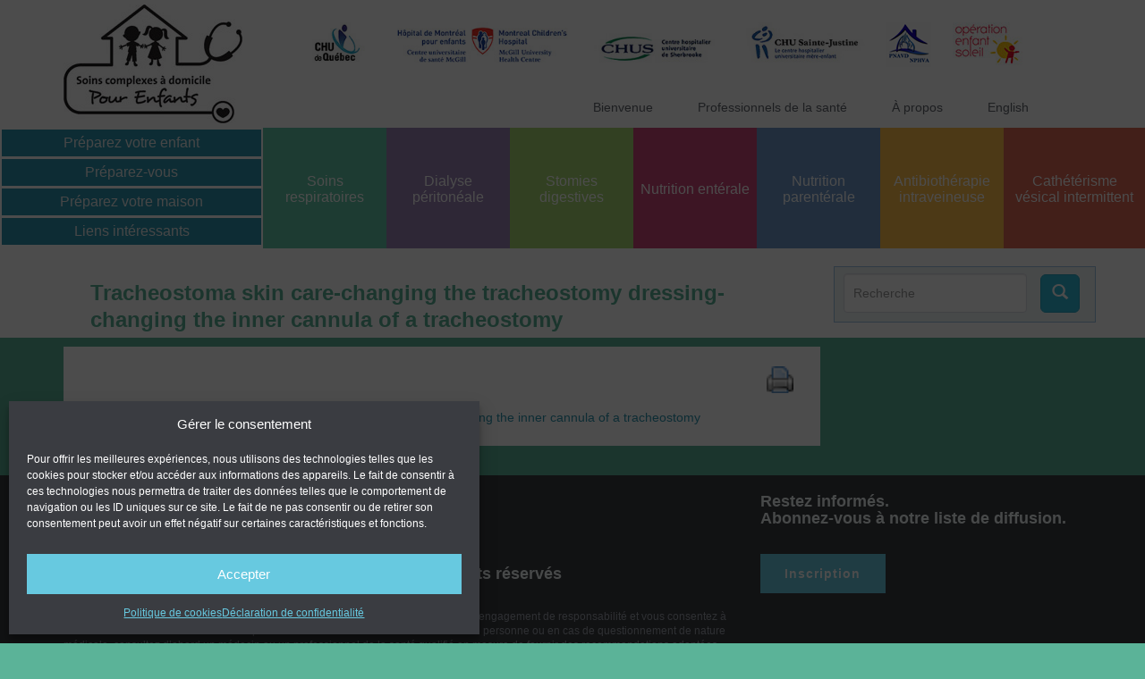

--- FILE ---
content_type: text/html; charset=UTF-8
request_url: https://soinscomplexesadomicilepourenfants.com/soutien-respiratoire/soins-de-tracheostomie/tracheostoma-skin-care-changing-the-tracheostomy-dressing-changing-the-inner-cannula-of-a-tracheostomy-3-2/
body_size: 15747
content:
<!DOCTYPE html>

<!--[if IE 7]>
<html class="ie ie7" lang="fr-FR"><![endif]-->

<!--[if IE 8]>
<html class="ie ie8" lang="fr-FR"><![endif]-->

<!--[if !(IE 7) | !(IE 8) ]><!-->

<html lang="fr-FR">

<!--<![endif]-->

<!-- Google tag (gtag.js) -->
<script type="text/plain" data-service="google-analytics" data-category="statistics" async data-cmplz-src="https://www.googletagmanager.com/gtag/js?id=G-CSYYB53QH2"></script>
<script>
  window.dataLayer = window.dataLayer || [];
  function gtag(){dataLayer.push(arguments);}
  gtag('js', new Date());

  gtag('config', 'G-CSYYB53QH2');
</script>

<head>

    <!-- META TAGS -->

    <meta charset="UTF-8">


    <!-- Title -->

    <title>Tracheostoma skin care-changing the tracheostomy dressing-changing the inner cannula of a tracheostomy - Soins complexes à domicile pour enfants</title>


    <!-- Define a viewport to mobile devices to use - telling the browser to assume that the page is as wide as the device (width=device-width) and setting the initial page zoom level to be 1 (initial-scale=1.0) -->

    <meta name="viewport" content="width=device-width, initial-scale=1.0">

    <meta name="format-detection" content="telephone=no"/>


    

    <!-- Style Sheet-->

    <link rel="stylesheet" href="https://soinscomplexesadomicilepourenfants.com/wp-content/themes/soinscomplexes/style.css"/>


    <!-- Pingback URL -->

    <link rel="pingback" href="https://soinscomplexesadomicilepourenfants.com/xmlrpc.php"/>


    <!-- RSS -->

    <link rel="alternate" type="application/rss+xml" title="Soins complexes à domicile pour enfants"
          href="https://soinscomplexesadomicilepourenfants.com/feed/"/>

    <link rel="alternate" type="application/atom+xml" title="Soins complexes à domicile pour enfants"
          href="https://soinscomplexesadomicilepourenfants.com/feed/atom/"/>


    <meta name='robots' content='index, follow, max-image-preview:large, max-snippet:-1, max-video-preview:-1' />
<link rel="alternate" hreflang="en-us" href="https://complexcareathomeforchildren.com/respiratory-support/tracheostomy-care/tracheostoma-skin-care-changing-the-tracheostomy-dressing-changing-the-inner-cannula-of-a-tracheostomy-3-2/" />
<link rel="alternate" hreflang="fr-fr" href="https://soinscomplexesadomicilepourenfants.com/soutien-respiratoire/soins-de-tracheostomie/tracheostoma-skin-care-changing-the-tracheostomy-dressing-changing-the-inner-cannula-of-a-tracheostomy-3-2/" />
<link rel="alternate" hreflang="x-default" href="https://soinscomplexesadomicilepourenfants.com/soutien-respiratoire/soins-de-tracheostomie/tracheostoma-skin-care-changing-the-tracheostomy-dressing-changing-the-inner-cannula-of-a-tracheostomy-3-2/" />

	<!-- This site is optimized with the Yoast SEO plugin v26.7 - https://yoast.com/wordpress/plugins/seo/ -->
	<meta property="og:locale" content="fr_FR" />
	<meta property="og:type" content="article" />
	<meta property="og:title" content="Tracheostoma skin care-changing the tracheostomy dressing-changing the inner cannula of a tracheostomy - Soins complexes à domicile pour enfants" />
	<meta property="og:description" content="Tracheostoma skin care-changing the tracheostomy dressing-changing the inner cannula of a tracheostomy" />
	<meta property="og:url" content="https://soinscomplexesadomicilepourenfants.com/soutien-respiratoire/soins-de-tracheostomie/tracheostoma-skin-care-changing-the-tracheostomy-dressing-changing-the-inner-cannula-of-a-tracheostomy-3-2/" />
	<meta property="og:site_name" content="Soins complexes à domicile pour enfants" />
	<meta name="twitter:card" content="summary_large_image" />
	<script type="application/ld+json" class="yoast-schema-graph">{"@context":"https://schema.org","@graph":[{"@type":"WebPage","@id":"https://soinscomplexesadomicilepourenfants.com/soutien-respiratoire/soins-de-tracheostomie/tracheostoma-skin-care-changing-the-tracheostomy-dressing-changing-the-inner-cannula-of-a-tracheostomy-3-2/","url":"https://soinscomplexesadomicilepourenfants.com/soutien-respiratoire/soins-de-tracheostomie/tracheostoma-skin-care-changing-the-tracheostomy-dressing-changing-the-inner-cannula-of-a-tracheostomy-3-2/","name":"Tracheostoma skin care-changing the tracheostomy dressing-changing the inner cannula of a tracheostomy - Soins complexes à domicile pour enfants","isPartOf":{"@id":"https://soinscomplexesadomicilepourenfants.com/#website"},"primaryImageOfPage":{"@id":"https://soinscomplexesadomicilepourenfants.com/soutien-respiratoire/soins-de-tracheostomie/tracheostoma-skin-care-changing-the-tracheostomy-dressing-changing-the-inner-cannula-of-a-tracheostomy-3-2/#primaryimage"},"image":{"@id":"https://soinscomplexesadomicilepourenfants.com/soutien-respiratoire/soins-de-tracheostomie/tracheostoma-skin-care-changing-the-tracheostomy-dressing-changing-the-inner-cannula-of-a-tracheostomy-3-2/#primaryimage"},"thumbnailUrl":"","datePublished":"2021-04-26T22:08:52+00:00","breadcrumb":{"@id":"https://soinscomplexesadomicilepourenfants.com/soutien-respiratoire/soins-de-tracheostomie/tracheostoma-skin-care-changing-the-tracheostomy-dressing-changing-the-inner-cannula-of-a-tracheostomy-3-2/#breadcrumb"},"inLanguage":"fr-FR","potentialAction":[{"@type":"ReadAction","target":["https://soinscomplexesadomicilepourenfants.com/soutien-respiratoire/soins-de-tracheostomie/tracheostoma-skin-care-changing-the-tracheostomy-dressing-changing-the-inner-cannula-of-a-tracheostomy-3-2/"]}]},{"@type":"ImageObject","inLanguage":"fr-FR","@id":"https://soinscomplexesadomicilepourenfants.com/soutien-respiratoire/soins-de-tracheostomie/tracheostoma-skin-care-changing-the-tracheostomy-dressing-changing-the-inner-cannula-of-a-tracheostomy-3-2/#primaryimage","url":"","contentUrl":""},{"@type":"BreadcrumbList","@id":"https://soinscomplexesadomicilepourenfants.com/soutien-respiratoire/soins-de-tracheostomie/tracheostoma-skin-care-changing-the-tracheostomy-dressing-changing-the-inner-cannula-of-a-tracheostomy-3-2/#breadcrumb","itemListElement":[{"@type":"ListItem","position":1,"name":"Home","item":"https://soinscomplexesadomicilepourenfants.com/"},{"@type":"ListItem","position":2,"name":"Soins respiratoires","item":"https://soinscomplexesadomicilepourenfants.com/soutien-respiratoire/"},{"@type":"ListItem","position":3,"name":"Soins de trachéostomie","item":"https://soinscomplexesadomicilepourenfants.com/soutien-respiratoire/soins-de-tracheostomie/"},{"@type":"ListItem","position":4,"name":"Tracheostoma skin care-changing the tracheostomy dressing-changing the inner cannula of a tracheostomy"}]},{"@type":"WebSite","@id":"https://soinscomplexesadomicilepourenfants.com/#website","url":"https://soinscomplexesadomicilepourenfants.com/","name":"Soins complexes à domicile pour enfants","description":"Pour soutenir les familles d&#039;enfants vivant avec une situation médicale complexe!","potentialAction":[{"@type":"SearchAction","target":{"@type":"EntryPoint","urlTemplate":"https://soinscomplexesadomicilepourenfants.com/?s={search_term_string}"},"query-input":{"@type":"PropertyValueSpecification","valueRequired":true,"valueName":"search_term_string"}}],"inLanguage":"fr-FR"}]}</script>
	<!-- / Yoast SEO plugin. -->


<link rel='dns-prefetch' href='//fonts.googleapis.com' />

<link rel="alternate" type="application/rss+xml" title="Soins complexes à domicile pour enfants &raquo; Flux" href="https://soinscomplexesadomicilepourenfants.com/feed/" />
<style id='wp-img-auto-sizes-contain-inline-css' type='text/css'>
img:is([sizes=auto i],[sizes^="auto," i]){contain-intrinsic-size:3000px 1500px}
/*# sourceURL=wp-img-auto-sizes-contain-inline-css */
</style>
<link data-minify="1" rel='stylesheet' id='validate-engine-css-css' href='https://soinscomplexesadomicilepourenfants.com/wp-content/cache/min/1/wp-content/plugins/wysija-newsletters/css/validationEngine.jquery.css?ver=1768820581' type='text/css' media='all' />
<link rel='stylesheet' id='wp-block-library-css' href='https://soinscomplexesadomicilepourenfants.com/wp-includes/css/dist/block-library/style.min.css?ver=6.9' type='text/css' media='all' />
<style id='global-styles-inline-css' type='text/css'>
:root{--wp--preset--aspect-ratio--square: 1;--wp--preset--aspect-ratio--4-3: 4/3;--wp--preset--aspect-ratio--3-4: 3/4;--wp--preset--aspect-ratio--3-2: 3/2;--wp--preset--aspect-ratio--2-3: 2/3;--wp--preset--aspect-ratio--16-9: 16/9;--wp--preset--aspect-ratio--9-16: 9/16;--wp--preset--color--black: #000000;--wp--preset--color--cyan-bluish-gray: #abb8c3;--wp--preset--color--white: #ffffff;--wp--preset--color--pale-pink: #f78da7;--wp--preset--color--vivid-red: #cf2e2e;--wp--preset--color--luminous-vivid-orange: #ff6900;--wp--preset--color--luminous-vivid-amber: #fcb900;--wp--preset--color--light-green-cyan: #7bdcb5;--wp--preset--color--vivid-green-cyan: #00d084;--wp--preset--color--pale-cyan-blue: #8ed1fc;--wp--preset--color--vivid-cyan-blue: #0693e3;--wp--preset--color--vivid-purple: #9b51e0;--wp--preset--gradient--vivid-cyan-blue-to-vivid-purple: linear-gradient(135deg,rgb(6,147,227) 0%,rgb(155,81,224) 100%);--wp--preset--gradient--light-green-cyan-to-vivid-green-cyan: linear-gradient(135deg,rgb(122,220,180) 0%,rgb(0,208,130) 100%);--wp--preset--gradient--luminous-vivid-amber-to-luminous-vivid-orange: linear-gradient(135deg,rgb(252,185,0) 0%,rgb(255,105,0) 100%);--wp--preset--gradient--luminous-vivid-orange-to-vivid-red: linear-gradient(135deg,rgb(255,105,0) 0%,rgb(207,46,46) 100%);--wp--preset--gradient--very-light-gray-to-cyan-bluish-gray: linear-gradient(135deg,rgb(238,238,238) 0%,rgb(169,184,195) 100%);--wp--preset--gradient--cool-to-warm-spectrum: linear-gradient(135deg,rgb(74,234,220) 0%,rgb(151,120,209) 20%,rgb(207,42,186) 40%,rgb(238,44,130) 60%,rgb(251,105,98) 80%,rgb(254,248,76) 100%);--wp--preset--gradient--blush-light-purple: linear-gradient(135deg,rgb(255,206,236) 0%,rgb(152,150,240) 100%);--wp--preset--gradient--blush-bordeaux: linear-gradient(135deg,rgb(254,205,165) 0%,rgb(254,45,45) 50%,rgb(107,0,62) 100%);--wp--preset--gradient--luminous-dusk: linear-gradient(135deg,rgb(255,203,112) 0%,rgb(199,81,192) 50%,rgb(65,88,208) 100%);--wp--preset--gradient--pale-ocean: linear-gradient(135deg,rgb(255,245,203) 0%,rgb(182,227,212) 50%,rgb(51,167,181) 100%);--wp--preset--gradient--electric-grass: linear-gradient(135deg,rgb(202,248,128) 0%,rgb(113,206,126) 100%);--wp--preset--gradient--midnight: linear-gradient(135deg,rgb(2,3,129) 0%,rgb(40,116,252) 100%);--wp--preset--font-size--small: 13px;--wp--preset--font-size--medium: 20px;--wp--preset--font-size--large: 36px;--wp--preset--font-size--x-large: 42px;--wp--preset--spacing--20: 0.44rem;--wp--preset--spacing--30: 0.67rem;--wp--preset--spacing--40: 1rem;--wp--preset--spacing--50: 1.5rem;--wp--preset--spacing--60: 2.25rem;--wp--preset--spacing--70: 3.38rem;--wp--preset--spacing--80: 5.06rem;--wp--preset--shadow--natural: 6px 6px 9px rgba(0, 0, 0, 0.2);--wp--preset--shadow--deep: 12px 12px 50px rgba(0, 0, 0, 0.4);--wp--preset--shadow--sharp: 6px 6px 0px rgba(0, 0, 0, 0.2);--wp--preset--shadow--outlined: 6px 6px 0px -3px rgb(255, 255, 255), 6px 6px rgb(0, 0, 0);--wp--preset--shadow--crisp: 6px 6px 0px rgb(0, 0, 0);}:where(.is-layout-flex){gap: 0.5em;}:where(.is-layout-grid){gap: 0.5em;}body .is-layout-flex{display: flex;}.is-layout-flex{flex-wrap: wrap;align-items: center;}.is-layout-flex > :is(*, div){margin: 0;}body .is-layout-grid{display: grid;}.is-layout-grid > :is(*, div){margin: 0;}:where(.wp-block-columns.is-layout-flex){gap: 2em;}:where(.wp-block-columns.is-layout-grid){gap: 2em;}:where(.wp-block-post-template.is-layout-flex){gap: 1.25em;}:where(.wp-block-post-template.is-layout-grid){gap: 1.25em;}.has-black-color{color: var(--wp--preset--color--black) !important;}.has-cyan-bluish-gray-color{color: var(--wp--preset--color--cyan-bluish-gray) !important;}.has-white-color{color: var(--wp--preset--color--white) !important;}.has-pale-pink-color{color: var(--wp--preset--color--pale-pink) !important;}.has-vivid-red-color{color: var(--wp--preset--color--vivid-red) !important;}.has-luminous-vivid-orange-color{color: var(--wp--preset--color--luminous-vivid-orange) !important;}.has-luminous-vivid-amber-color{color: var(--wp--preset--color--luminous-vivid-amber) !important;}.has-light-green-cyan-color{color: var(--wp--preset--color--light-green-cyan) !important;}.has-vivid-green-cyan-color{color: var(--wp--preset--color--vivid-green-cyan) !important;}.has-pale-cyan-blue-color{color: var(--wp--preset--color--pale-cyan-blue) !important;}.has-vivid-cyan-blue-color{color: var(--wp--preset--color--vivid-cyan-blue) !important;}.has-vivid-purple-color{color: var(--wp--preset--color--vivid-purple) !important;}.has-black-background-color{background-color: var(--wp--preset--color--black) !important;}.has-cyan-bluish-gray-background-color{background-color: var(--wp--preset--color--cyan-bluish-gray) !important;}.has-white-background-color{background-color: var(--wp--preset--color--white) !important;}.has-pale-pink-background-color{background-color: var(--wp--preset--color--pale-pink) !important;}.has-vivid-red-background-color{background-color: var(--wp--preset--color--vivid-red) !important;}.has-luminous-vivid-orange-background-color{background-color: var(--wp--preset--color--luminous-vivid-orange) !important;}.has-luminous-vivid-amber-background-color{background-color: var(--wp--preset--color--luminous-vivid-amber) !important;}.has-light-green-cyan-background-color{background-color: var(--wp--preset--color--light-green-cyan) !important;}.has-vivid-green-cyan-background-color{background-color: var(--wp--preset--color--vivid-green-cyan) !important;}.has-pale-cyan-blue-background-color{background-color: var(--wp--preset--color--pale-cyan-blue) !important;}.has-vivid-cyan-blue-background-color{background-color: var(--wp--preset--color--vivid-cyan-blue) !important;}.has-vivid-purple-background-color{background-color: var(--wp--preset--color--vivid-purple) !important;}.has-black-border-color{border-color: var(--wp--preset--color--black) !important;}.has-cyan-bluish-gray-border-color{border-color: var(--wp--preset--color--cyan-bluish-gray) !important;}.has-white-border-color{border-color: var(--wp--preset--color--white) !important;}.has-pale-pink-border-color{border-color: var(--wp--preset--color--pale-pink) !important;}.has-vivid-red-border-color{border-color: var(--wp--preset--color--vivid-red) !important;}.has-luminous-vivid-orange-border-color{border-color: var(--wp--preset--color--luminous-vivid-orange) !important;}.has-luminous-vivid-amber-border-color{border-color: var(--wp--preset--color--luminous-vivid-amber) !important;}.has-light-green-cyan-border-color{border-color: var(--wp--preset--color--light-green-cyan) !important;}.has-vivid-green-cyan-border-color{border-color: var(--wp--preset--color--vivid-green-cyan) !important;}.has-pale-cyan-blue-border-color{border-color: var(--wp--preset--color--pale-cyan-blue) !important;}.has-vivid-cyan-blue-border-color{border-color: var(--wp--preset--color--vivid-cyan-blue) !important;}.has-vivid-purple-border-color{border-color: var(--wp--preset--color--vivid-purple) !important;}.has-vivid-cyan-blue-to-vivid-purple-gradient-background{background: var(--wp--preset--gradient--vivid-cyan-blue-to-vivid-purple) !important;}.has-light-green-cyan-to-vivid-green-cyan-gradient-background{background: var(--wp--preset--gradient--light-green-cyan-to-vivid-green-cyan) !important;}.has-luminous-vivid-amber-to-luminous-vivid-orange-gradient-background{background: var(--wp--preset--gradient--luminous-vivid-amber-to-luminous-vivid-orange) !important;}.has-luminous-vivid-orange-to-vivid-red-gradient-background{background: var(--wp--preset--gradient--luminous-vivid-orange-to-vivid-red) !important;}.has-very-light-gray-to-cyan-bluish-gray-gradient-background{background: var(--wp--preset--gradient--very-light-gray-to-cyan-bluish-gray) !important;}.has-cool-to-warm-spectrum-gradient-background{background: var(--wp--preset--gradient--cool-to-warm-spectrum) !important;}.has-blush-light-purple-gradient-background{background: var(--wp--preset--gradient--blush-light-purple) !important;}.has-blush-bordeaux-gradient-background{background: var(--wp--preset--gradient--blush-bordeaux) !important;}.has-luminous-dusk-gradient-background{background: var(--wp--preset--gradient--luminous-dusk) !important;}.has-pale-ocean-gradient-background{background: var(--wp--preset--gradient--pale-ocean) !important;}.has-electric-grass-gradient-background{background: var(--wp--preset--gradient--electric-grass) !important;}.has-midnight-gradient-background{background: var(--wp--preset--gradient--midnight) !important;}.has-small-font-size{font-size: var(--wp--preset--font-size--small) !important;}.has-medium-font-size{font-size: var(--wp--preset--font-size--medium) !important;}.has-large-font-size{font-size: var(--wp--preset--font-size--large) !important;}.has-x-large-font-size{font-size: var(--wp--preset--font-size--x-large) !important;}
/*# sourceURL=global-styles-inline-css */
</style>

<style id='classic-theme-styles-inline-css' type='text/css'>
/*! This file is auto-generated */
.wp-block-button__link{color:#fff;background-color:#32373c;border-radius:9999px;box-shadow:none;text-decoration:none;padding:calc(.667em + 2px) calc(1.333em + 2px);font-size:1.125em}.wp-block-file__button{background:#32373c;color:#fff;text-decoration:none}
/*# sourceURL=/wp-includes/css/classic-themes.min.css */
</style>
<link data-minify="1" rel='stylesheet' id='page-list-style-css' href='https://soinscomplexesadomicilepourenfants.com/wp-content/cache/min/1/wp-content/plugins/sitemap/css/page-list.css?ver=1768820581' type='text/css' media='all' />
<link data-minify="1" rel='stylesheet' id='tcbdtooltip-style-css-css' href='https://soinscomplexesadomicilepourenfants.com/wp-content/cache/min/1/wp-content/plugins/tcbd-tooltip/css/style.css?ver=1768820581' type='text/css' media='all' />
<link rel='stylesheet' id='wpml-legacy-dropdown-0-css' href='https://soinscomplexesadomicilepourenfants.com/wp-content/plugins/sitepress-multilingual-cms/templates/language-switchers/legacy-dropdown/style.min.css?ver=1' type='text/css' media='all' />
<style id='wpml-legacy-dropdown-0-inline-css' type='text/css'>
.wpml-ls-statics-shortcode_actions, .wpml-ls-statics-shortcode_actions .wpml-ls-sub-menu, .wpml-ls-statics-shortcode_actions a {border-color:#cdcdcd;}.wpml-ls-statics-shortcode_actions a, .wpml-ls-statics-shortcode_actions .wpml-ls-sub-menu a, .wpml-ls-statics-shortcode_actions .wpml-ls-sub-menu a:link, .wpml-ls-statics-shortcode_actions li:not(.wpml-ls-current-language) .wpml-ls-link, .wpml-ls-statics-shortcode_actions li:not(.wpml-ls-current-language) .wpml-ls-link:link {color:#444444;background-color:#ffffff;}.wpml-ls-statics-shortcode_actions .wpml-ls-sub-menu a:hover,.wpml-ls-statics-shortcode_actions .wpml-ls-sub-menu a:focus, .wpml-ls-statics-shortcode_actions .wpml-ls-sub-menu a:link:hover, .wpml-ls-statics-shortcode_actions .wpml-ls-sub-menu a:link:focus {color:#000000;background-color:#eeeeee;}.wpml-ls-statics-shortcode_actions .wpml-ls-current-language > a {color:#444444;background-color:#ffffff;}.wpml-ls-statics-shortcode_actions .wpml-ls-current-language:hover>a, .wpml-ls-statics-shortcode_actions .wpml-ls-current-language>a:focus {color:#000000;background-color:#eeeeee;}
/*# sourceURL=wpml-legacy-dropdown-0-inline-css */
</style>
<link rel='stylesheet' id='wpml-menu-item-0-css' href='https://soinscomplexesadomicilepourenfants.com/wp-content/plugins/sitepress-multilingual-cms/templates/language-switchers/menu-item/style.min.css?ver=1' type='text/css' media='all' />
<link rel='stylesheet' id='cmplz-general-css' href='https://soinscomplexesadomicilepourenfants.com/wp-content/plugins/complianz-gdpr-premium/assets/css/cookieblocker.min.css?ver=1762914426' type='text/css' media='all' />
<link data-service="google-fonts" data-category="marketing" rel='stylesheet' id='google-raleway-css' data-href='https://fonts.googleapis.com/css?family=Raleway%3A400%2C100%2C200%2C300%2C500%2C600%2C700%2C800%2C900&#038;ver=6.9' type='text/css' media='all' />
<link data-service="google-fonts" data-category="marketing" rel='stylesheet' id='google-droid-serif-css' data-href='https://fonts.googleapis.com/css?family=Droid+Serif%3A400%2C700%2C400italic%2C700italic&#038;ver=6.9' type='text/css' media='all' />
<link data-minify="1" rel='stylesheet' id='bootstrap-css-css' href='https://soinscomplexesadomicilepourenfants.com/wp-content/cache/min/1/wp-content/themes/soinscomplexes/css/bootstrap.css?ver=1768820581' type='text/css' media='all' />
<link data-minify="1" rel='stylesheet' id='flexslider-css-css' href='https://soinscomplexesadomicilepourenfants.com/wp-content/cache/min/1/wp-content/themes/soinscomplexes/css/flexslider.css?ver=1768820581' type='text/css' media='all' />
<link data-minify="1" rel='stylesheet' id='animations-css-css' href='https://soinscomplexesadomicilepourenfants.com/wp-content/cache/min/1/wp-content/themes/soinscomplexes/css/animations.css?ver=1768820581' type='text/css' media='all' />
<link data-minify="1" rel='stylesheet' id='font-awesome-css-css' href='https://soinscomplexesadomicilepourenfants.com/wp-content/cache/min/1/wp-content/themes/soinscomplexes/css/font-awesome.css?ver=1768820581' type='text/css' media='all' />
<link data-minify="1" rel='stylesheet' id='datepicker-css-css' href='https://soinscomplexesadomicilepourenfants.com/wp-content/cache/min/1/wp-content/themes/soinscomplexes/css/datepicker.css?ver=1768820581' type='text/css' media='all' />
<link data-minify="1" rel='stylesheet' id='swipebox-css-css' href='https://soinscomplexesadomicilepourenfants.com/wp-content/cache/min/1/wp-content/themes/soinscomplexes/css/swipebox.css?ver=1768820581' type='text/css' media='all' />
<link data-minify="1" rel='stylesheet' id='meanmenu-css-css' href='https://soinscomplexesadomicilepourenfants.com/wp-content/cache/min/1/wp-content/themes/soinscomplexes/css/meanmenu.css?ver=1768820581' type='text/css' media='all' />
<link data-minify="1" rel='stylesheet' id='main-css-css' href='https://soinscomplexesadomicilepourenfants.com/wp-content/cache/min/1/wp-content/themes/soinscomplexes/css/main.css?ver=1768820581' type='text/css' media='all' />
<link data-minify="1" rel='stylesheet' id='custom-responsive-css-css' href='https://soinscomplexesadomicilepourenfants.com/wp-content/cache/min/1/wp-content/themes/soinscomplexes/css/custom-responsive.css?ver=1768820581' type='text/css' media='all' />
<link data-minify="1" rel='stylesheet' id='custom-css-css' href='https://soinscomplexesadomicilepourenfants.com/wp-content/cache/min/1/wp-content/themes/soinscomplexes/css/custom.css?ver=1768820581' type='text/css' media='all' />
<link data-minify="1" rel='stylesheet' id='diy-style-post-css' href='https://soinscomplexesadomicilepourenfants.com/wp-content/cache/min/1/wp-content/themes/soinscomplexes/css/diy-post.css?ver=1768820581' type='text/css' media='all' />
<script type="text/javascript" src="https://soinscomplexesadomicilepourenfants.com/wp-includes/js/jquery/jquery.min.js?ver=3.7.1" id="jquery-core-js"></script>
<script type="text/javascript" src="https://soinscomplexesadomicilepourenfants.com/wp-includes/js/jquery/jquery-migrate.min.js?ver=3.4.1" id="jquery-migrate-js"></script>
<script type="text/javascript" src="https://soinscomplexesadomicilepourenfants.com/wp-content/plugins/sitepress-multilingual-cms/templates/language-switchers/legacy-dropdown/script.min.js?ver=1" id="wpml-legacy-dropdown-0-js"></script>
<script data-minify="1" type="text/javascript" src="https://soinscomplexesadomicilepourenfants.com/wp-content/cache/min/1/wp-content/themes/soinscomplexes/js/diy-script.js?ver=1768820581" id="diy-upload-js"></script>
<script type="text/javascript" id="wpml-xdomain-data-js-extra">
/* <![CDATA[ */
var wpml_xdomain_data = {"css_selector":"wpml-ls-item","ajax_url":"https://soinscomplexesadomicilepourenfants.com/wp-admin/admin-ajax.php","current_lang":"fr","_nonce":"f2d0113710"};
//# sourceURL=wpml-xdomain-data-js-extra
/* ]]> */
</script>
<script data-minify="1" type="text/javascript" src="https://soinscomplexesadomicilepourenfants.com/wp-content/cache/min/1/wp-content/plugins/sitepress-multilingual-cms/res/js/xdomain-data.js?ver=1768820581" id="wpml-xdomain-data-js" defer="defer" data-wp-strategy="defer"></script>
<link rel="https://api.w.org/" href="https://soinscomplexesadomicilepourenfants.com/wp-json/" /><link rel="alternate" title="JSON" type="application/json" href="https://soinscomplexesadomicilepourenfants.com/wp-json/wp/v2/media/7136" /><link rel='shortlink' href='https://soinscomplexesadomicilepourenfants.com/?p=7136' />
<meta name="generator" content="WPML ver:4.8.6 stt:1,4;" />
			<style>.cmplz-hidden {
					display: none !important;
				}</style><style type='text/css' id='dynamic-css'>

</style><!--[if lt IE 9]><script src="http://html5shim.googlecode.com/svn/trunk/html5.js"></script><script src="https://soinscomplexesadomicilepourenfants.com/wp-content/themes/soinscomplexes/js/respond.min.js"></script><![endif]--><link rel="icon" href="https://soinscomplexesadomicilepourenfants.com/wp-content/uploads/cropped-logo-mobile-32x32.jpg" sizes="32x32" />
<link rel="icon" href="https://soinscomplexesadomicilepourenfants.com/wp-content/uploads/cropped-logo-mobile-192x192.jpg" sizes="192x192" />
<link rel="apple-touch-icon" href="https://soinscomplexesadomicilepourenfants.com/wp-content/uploads/cropped-logo-mobile-180x180.jpg" />
<meta name="msapplication-TileImage" content="https://soinscomplexesadomicilepourenfants.com/wp-content/uploads/cropped-logo-mobile-270x270.jpg" />
		<style type="text/css" id="wp-custom-css">
			#ckyDetailCategoryanalytics,
#ckyDetailCategoryperformance,
#ckyDetailCategoryadvertisement,
.cky-always-active,
.cky-btn.cky-btn-preferences,
div[data-cky-tag=detail-powered-by]
{
	display:none !important;
}

.cky-preference-body-wrapper .cky-preference-content-wrapper{
	border-bottom: none;
}



body .cky-btn-revisit-wrapper {
	
    bottom: 0;
    right: 0;
    width: auto;
    border-radius: 15px 0 0;
}

body .cky-btn-revisit-wrapper .cky-btn-revisit:before{
    content: attr(aria-label);

    color: #fff;
    padding: 0 25px;


}


body .cky-btn-revisit-wrapper .cky-btn-revisit img{
	display: none;
}		</style>
		
<meta name="generator" content="WP Rocket 3.20.3" data-wpr-features="wpr_minify_js wpr_minify_css wpr_desktop" /></head>

<body data-cmplz=1 class="attachment wp-singular attachment-template-default attachmentid-7136 attachment-pdf wp-theme-soinscomplexes theme_soins_respiratoire" itemscope="itemscope" itemtype="http://schema.org/WebPage">


<!--[if lt IE 7]>

<p class="chromeframe">You are using an <strong>outdated</strong> browser. Please <a
        href="http://browsehappy.com/">upgrade your browser</a> or <a
        href="<php echo 'http://www.google.com/chromeframe/?redirect=true'; ?>">activate Google Chrome Frame</a> to
    improve your experience.</p>

<![endif]-->


<header data-rocket-location-hash="43d75cbd16a525a86ada6b48b7b7e501" id="header" itemscope="itemscope" itemtype="http://schema.org/WPHeader">

    <div data-rocket-location-hash="6005da2017e5fd3302f88d75d9af55c2" class="container">

        <div data-rocket-location-hash="8cf8b233c168af269a213b6e05d249f9" class="row">

            <div class="col-lg-12 col-md-12 col-sm-12">


                <!-- language switcher -->
                

                <!-- Website Logo -->
                <div class="logo clearfix hidden-xs">
                                            <a href="/fr"><img src="/wp-content/uploads/logo.jpg"
                                           alt="Soins complexes à domicile pour enfants"/></a>
                    
                </div>

                <div class="logo clearfix visible-xs">

                                            <a href="/fr"><img src="/wp-content/uploads/logo_mobile.jpg"
                                           alt="Soins complexes à domicile pour enfants"/></a>
                    
                </div>

                <BR>

                <!-- Partners Logos -->
                <div style="padding-bottom:40px; text-align:center;" class="">

                    <span class="parterlogotop">
                        <a target="_blank" href="http://www.chudequebec.ca">
                            <img src="/wp-content/uploads/logo_top_chuq.jpg">
                        </a>
                    </span>
                    <span class="parterlogotop">
                        <a target="_blank" href="http://www.hopitalpourenfants.com">
                            <img src="/wp-content/uploads/logo_mch.jpg">
                        </a>
                    </span>
                    <span class="parterlogotop">
                        <a target="_blank" href="http://www.chus.qc.ca">
                            <img src="/wp-content/uploads/logo_top_chus.jpg">
                        </a>
                    </span>
                    <span class="parterlogotop">
                        <a target="_blank" href="https://www.chusj.org/fr">
                            <img src="/wp-content/uploads/logo_top_stjustine.jpg">
                        </a>
                    </span>
                    <span class="parterlogotop">
                        <a target="_blank" href="http://www.pnavd.ca/">
                            <img src="/wp-content/uploads/pnavd.png">
                        </a>
                    </span>
                    <span class="parterlogotop">
                        <a target="_blank" href="https://www.operationenfantsoleil.ca/">
                            <img src="/wp-content/uploads/oes_logo-1.jpg">
                        </a>
                    </span>

                </div>


                <!-- Main Navigation -->



                <nav class="main-menu">


                    <ul id="menu-french" class="header-nav clearfix"><li id="menu-item-2898" class="menu-item menu-item-type-post_type menu-item-object-page menu-item-has-children menu-item-2898 menu-publish"><a href="https://soinscomplexesadomicilepourenfants.com/bienvenue/">Bienvenue</a>
<ul class="sub-menu">
	<li id="menu-item-2061" class="menu-item menu-item-type-post_type menu-item-object-page menu-item-2061 menu-publish"><a href="https://soinscomplexesadomicilepourenfants.com/bienvenue/avant-de-tout-merci/">Remerciements</a></li>
	<li id="menu-item-3040" class="menu-item menu-item-type-post_type menu-item-object-page menu-item-3040 menu-publish"><a href="https://soinscomplexesadomicilepourenfants.com/bienvenue/specialement-pour-parents/">Spécialement pour les parents</a></li>
	<li id="menu-item-2119" class="menu-item menu-item-type-post_type menu-item-object-page menu-item-2119 menu-publish"><a href="https://soinscomplexesadomicilepourenfants.com/bienvenue/qui-sont-ces-enfants/">Qui sont ces enfants?</a></li>
	<li id="menu-item-2062" class="menu-item menu-item-type-post_type menu-item-object-page menu-item-2062 menu-publish"><a href="https://soinscomplexesadomicilepourenfants.com/bienvenue/chaque-enfant-est-unique/">Chaque enfant est unique</a></li>
	<li id="menu-item-2063" class="menu-item menu-item-type-post_type menu-item-object-page menu-item-2063 menu-publish"><a href="https://soinscomplexesadomicilepourenfants.com/bienvenue/histoires-de-familles/">Histoires de familles</a></li>
	<li id="menu-item-8369" class="menu-item menu-item-type-post_type menu-item-object-page menu-item-8369 menu-publish"><a href="https://soinscomplexesadomicilepourenfants.com/foire-aux-questions/">Foire aux questions</a></li>
	<li id="menu-item-8368" class="menu-item menu-item-type-post_type menu-item-object-page menu-item-8368 menu-publish"><a href="https://soinscomplexesadomicilepourenfants.com/quand-contacter-votre-equipe-de-soins/">Quand contacter votre équipe de soins</a></li>
</ul>
</li>
<li id="menu-item-3039" class="menu-item menu-item-type-post_type menu-item-object-page menu-item-has-children menu-item-3039 menu-publish"><a href="https://soinscomplexesadomicilepourenfants.com/professionnels-de-la-sante/">Professionnels de la santé</a>
<ul class="sub-menu">
	<li id="menu-item-4785" class="menu-item menu-item-type-post_type menu-item-object-page menu-item-4785 menu-publish"><a href="https://soinscomplexesadomicilepourenfants.com/professionnels-de-la-sante/comment-referencer-et-utiliser-ce-site-web/">Comment référencer et utiliser ce site web</a></li>
	<li id="menu-item-4784" class="menu-item menu-item-type-post_type menu-item-object-page menu-item-4784 menu-publish"><a href="https://soinscomplexesadomicilepourenfants.com/professionnels-de-la-sante/planification-du-conge-dun-enfant-avec-soins-complexes-a-domicile/">Planification du congé d’un enfant avec soins complexes à domicile</a></li>
	<li id="menu-item-7070" class="menu-item menu-item-type-post_type menu-item-object-page menu-item-7070 menu-publish"><a href="https://soinscomplexesadomicilepourenfants.com/professionnels-de-la-sante/recommandations-pour-le-soutien-a-domicile/">Recommandations pour le soutien à domicile</a></li>
	<li id="menu-item-4786" class="menu-item menu-item-type-post_type menu-item-object-page menu-item-4786 menu-publish"><a href="https://soinscomplexesadomicilepourenfants.com/professionnels-de-la-sante/pour-les-professionnels-de-la-sante-du-quebec/">Pour les professionnels de la santé du Québec</a></li>
</ul>
</li>
<li id="menu-item-1985" class="menu-item menu-item-type-post_type menu-item-object-page menu-item-has-children menu-item-1985 menu-publish"><a href="https://soinscomplexesadomicilepourenfants.com/a-propos-de-la-collaboration/">À propos</a>
<ul class="sub-menu">
	<li id="menu-item-4666" class="menu-item menu-item-type-post_type menu-item-object-page menu-item-4666 menu-publish"><a href="https://soinscomplexesadomicilepourenfants.com/a-propos-de-la-collaboration/notre-equipe/">Notre équipe</a></li>
	<li id="menu-item-2114" class="menu-item menu-item-type-post_type menu-item-object-page menu-item-2114 menu-publish"><a href="https://soinscomplexesadomicilepourenfants.com/a-propos-de-la-collaboration/historique/">Historique</a></li>
	<li id="menu-item-2115" class="menu-item menu-item-type-post_type menu-item-object-page menu-item-2115 menu-publish"><a href="https://soinscomplexesadomicilepourenfants.com/a-propos-de-la-collaboration/methodologie/">Méthodologie</a></li>
	<li id="menu-item-2117" class="menu-item menu-item-type-post_type menu-item-object-page menu-item-2117 menu-publish"><a href="https://soinscomplexesadomicilepourenfants.com/a-propos-de-la-collaboration/references/">Références</a></li>
	<li id="menu-item-2067" class="menu-item menu-item-type-post_type menu-item-object-page menu-item-2067 menu-publish"><a href="https://soinscomplexesadomicilepourenfants.com/a-propos-de-la-collaboration/liens-interessants/">Liens intéressants</a></li>
	<li id="menu-item-1984" class="menu-item menu-item-type-post_type menu-item-object-page menu-item-1984 menu-publish"><a href="https://soinscomplexesadomicilepourenfants.com/contactez-nous/">Contactez-nous</a></li>
	<li id="menu-item-5026" class="menu-item menu-item-type-post_type menu-item-object-page menu-item-5026 menu-publish"><a href="https://soinscomplexesadomicilepourenfants.com/a-propos-de-la-collaboration/evenements/">Événements</a></li>
	<li id="menu-item-7874" class="menu-item menu-item-type-post_type menu-item-object-page menu-item-7874 menu-draft"><a href="https://soinscomplexesadomicilepourenfants.com/?page_id=7872">Politique de confidentialité</a></li>
</ul>
</li>
<li id="menu-item-wpml-ls-2-en" class="menu-item-language menu-item wpml-ls-slot-2 wpml-ls-item wpml-ls-item-en wpml-ls-menu-item wpml-ls-first-item wpml-ls-last-item menu-item-type-wpml_ls_menu_item menu-item-object-wpml_ls_menu_item menu-item-wpml-ls-2-en menu-"><a href="https://complexcareathomeforchildren.com/respiratory-support/tracheostomy-care/tracheostoma-skin-care-changing-the-tracheostomy-dressing-changing-the-inner-cannula-of-a-tracheostomy-3-2/" title="Passer à English" aria-label="Passer à English" role="menuitem"><span class="wpml-ls-native" lang="en">English</span></a></li>
</ul>
                </nav>




                <div id="responsive-menu-container"></div>


            </div>


        </div>

    </div>


</header>


<div data-rocket-location-hash="55aab4919516a4b5345d58c39c75e52b" class="stickydiv">
    <div data-rocket-location-hash="1bce86c71e1eb6b2cb65251d47d881e1" id="undefined-sticky-wrapper" class="sticky-wrapper" style="height: 0px;">
        <div data-rocket-location-hash="fa8fb6ac22ffe52cda02f9753aac0c7a" class="sticky">

            <div class="menu-menu-bleu-container"><ul id="menu-menu-bleu" class="menubleu"><li id="menu-item-4062" class="menu-item menu-item-type-post_type menu-item-object-page menu-item-has-children menu-item-4062 menu-publish"><a href="https://soinscomplexesadomicilepourenfants.com/preparez-votre-enfant/">Préparez votre enfant</a>
<ul class="sub-menu">
	<li id="menu-item-4063" class="menu-item menu-item-type-post_type menu-item-object-page menu-item-4063 menu-publish"><a href="https://soinscomplexesadomicilepourenfants.com/preparez-votre-enfant/introduction/">Introduction</a></li>
	<li id="menu-item-4069" class="menu-item menu-item-type-post_type menu-item-object-page menu-item-4069 menu-publish"><a href="https://soinscomplexesadomicilepourenfants.com/preparez-votre-enfant/suggestions-generales/">Suggestions générales</a></li>
	<li id="menu-item-4070" class="menu-item menu-item-type-post_type menu-item-object-page menu-item-4070 menu-publish"><a href="https://soinscomplexesadomicilepourenfants.com/preparez-votre-enfant/approche-pediatrique/">Approche pédiatrique</a></li>
	<li id="menu-item-4071" class="menu-item menu-item-type-post_type menu-item-object-page menu-item-4071 menu-publish"><a href="https://soinscomplexesadomicilepourenfants.com/preparez-votre-enfant/techniques-de-distraction/">Techniques de distraction</a></li>
	<li id="menu-item-4072" class="menu-item menu-item-type-post_type menu-item-object-page menu-item-4072 menu-publish"><a href="https://soinscomplexesadomicilepourenfants.com/preparez-votre-enfant/techniques-de-positionnement/">Techniques de positionnement</a></li>
	<li id="menu-item-4073" class="menu-item menu-item-type-post_type menu-item-object-page menu-item-4073 menu-publish"><a href="https://soinscomplexesadomicilepourenfants.com/preparez-votre-enfant/jeu-medical-therapeutique/">Jeu (médical) thérapeutique</a></li>
	<li id="menu-item-4074" class="menu-item menu-item-type-post_type menu-item-object-page menu-item-4074 menu-publish"><a href="https://soinscomplexesadomicilepourenfants.com/preparez-votre-enfant/encourager-lautonomie/">Encourager l’autonomie</a></li>
	<li id="menu-item-4075" class="menu-item menu-item-type-post_type menu-item-object-page menu-item-4075 menu-publish"><a href="https://soinscomplexesadomicilepourenfants.com/preparez-votre-enfant/expliquer-simplement/">Expliquer simplement</a></li>
	<li id="menu-item-4076" class="menu-item menu-item-type-post_type menu-item-object-page menu-item-4076 menu-publish"><a href="https://soinscomplexesadomicilepourenfants.com/preparez-votre-enfant/offrir-des-choix-realistes/">Offrir des choix réalistes</a></li>
	<li id="menu-item-4077" class="menu-item menu-item-type-post_type menu-item-object-page menu-item-4077 menu-publish"><a href="https://soinscomplexesadomicilepourenfants.com/preparez-votre-enfant/difficultes-de-comportement-courantes-et-propositions-de-solutions/">Difficultés de comportement courantes et propositions de solutions</a></li>
	<li id="menu-item-4078" class="menu-item menu-item-type-post_type menu-item-object-page menu-item-4078 menu-publish"><a href="https://soinscomplexesadomicilepourenfants.com/preparez-votre-enfant/reconnaitre-les-forces-de-votre-enfant/">Reconnaître les forces de votre enfant</a></li>
	<li id="menu-item-4079" class="menu-item menu-item-type-post_type menu-item-object-page menu-item-4079 menu-publish"><a href="https://soinscomplexesadomicilepourenfants.com/preparez-votre-enfant/les-signes-de-stress-chez-les-enfants/">Signes de stress chez les enfants</a></li>
</ul>
</li>
<li id="menu-item-4993" class="menu-item menu-item-type-post_type menu-item-object-page menu-item-has-children menu-item-4993 menu-publish"><a href="https://soinscomplexesadomicilepourenfants.com/preparez-vous/debutons/">Préparez-vous</a>
<ul class="sub-menu">
	<li id="menu-item-4068" class="menu-item menu-item-type-post_type menu-item-object-page menu-item-4068 menu-publish"><a href="https://soinscomplexesadomicilepourenfants.com/preparez-vous/debutons/">Débutons</a></li>
	<li id="menu-item-4080" class="menu-item menu-item-type-post_type menu-item-object-page menu-item-4080 menu-publish"><a href="https://soinscomplexesadomicilepourenfants.com/preparez-vous/prendre-soin-de-vous/">Prendre soin de vous</a></li>
	<li id="menu-item-4082" class="menu-item menu-item-type-post_type menu-item-object-page menu-item-4082 menu-publish"><a href="https://soinscomplexesadomicilepourenfants.com/preparez-vous/organiser-les-soins-de-votre-enfant/">Organiser les soins de votre enfant</a></li>
	<li id="menu-item-4081" class="menu-item menu-item-type-post_type menu-item-object-page menu-item-4081 menu-publish"><a href="https://soinscomplexesadomicilepourenfants.com/preparez-vous/organiser-la-journee/">Organiser la journée</a></li>
	<li id="menu-item-4083" class="menu-item menu-item-type-post_type menu-item-object-page menu-item-4083 menu-publish"><a href="https://soinscomplexesadomicilepourenfants.com/preparez-vous/les-freres-et-soeurs/">Les frères et sœurs</a></li>
	<li id="menu-item-4084" class="menu-item menu-item-type-post_type menu-item-object-page menu-item-4084 menu-publish"><a href="https://soinscomplexesadomicilepourenfants.com/preparez-vous/collaborer-et-communiquer/">Collaborer et communiquer</a></li>
	<li id="menu-item-4987" class="menu-item menu-item-type-post_type menu-item-object-page menu-item-4987 menu-publish"><a href="https://soinscomplexesadomicilepourenfants.com/preparez-vous/securite-medicamenteuse/">Sécurité médicamenteuse</a></li>
	<li id="menu-item-4086" class="menu-item menu-item-type-post_type menu-item-object-page menu-item-4086 menu-publish"><a href="https://soinscomplexesadomicilepourenfants.com/preparez-vous/groupes-de-soutien-pour-parentsaidants-naturels/">Groupes de soutien pour parents/aidants naturels</a></li>
</ul>
</li>
<li id="menu-item-4966" class="menu-item menu-item-type-post_type menu-item-object-page menu-item-has-children menu-item-4966 menu-publish"><a href="https://soinscomplexesadomicilepourenfants.com/preparez-votre-maison/organisation-physique-des-soins-et-gestion-du-materiel/">Préparez votre maison</a>
<ul class="sub-menu">
	<li id="menu-item-4943" class="menu-item menu-item-type-post_type menu-item-object-page menu-item-4943 menu-publish"><a href="https://soinscomplexesadomicilepourenfants.com/preparez-votre-maison/organisation-physique-des-soins-et-gestion-du-materiel/">Organisation physique des soins et gestion du matériel</a></li>
	<li id="menu-item-4942" class="menu-item menu-item-type-post_type menu-item-object-page menu-item-4942 menu-publish"><a href="https://soinscomplexesadomicilepourenfants.com/preparez-votre-maison/securite/">Sécurité</a></li>
	<li id="menu-item-4089" class="menu-item menu-item-type-post_type menu-item-object-page menu-item-4089 menu-publish"><a href="https://soinscomplexesadomicilepourenfants.com/preparez-votre-maison/lavage-des-mains/">Lavage des mains</a></li>
</ul>
</li>
<li id="menu-item-6152" class="menu-item menu-item-type-post_type menu-item-object-page menu-item-6152 menu-publish"><a href="https://soinscomplexesadomicilepourenfants.com/a-propos-de-la-collaboration/liens-interessants/">Liens intéressants</a></li>
</ul></div>            <div class="menu-menu-sections-container"><ul id="menu-menu-sections" class="menusection"><li id="menu-item-4095" class="soins_respiratoire menu-item menu-item-type-post_type menu-item-object-page menu-item-has-children menu-publish"><a href="https://soinscomplexesadomicilepourenfants.com/soutien-respiratoire/"><span data-hover="Soins respiratoires">Soins respiratoires</span></a>
<ul class="sub-menu">
	<li id="menu-item-4105" class="menu-item menu-item-type-post_type menu-item-object-page menu-item-has-children menu-publish"><a href="https://soinscomplexesadomicilepourenfants.com/soutien-respiratoire/soins-de-tracheostomie/"><span data-hover="Soins de trachéostomie">Soins de trachéostomie</span></a></li>
	<li id="menu-item-4103" class="menu-item menu-item-type-post_type menu-item-object-page menu-publish"><a href="https://soinscomplexesadomicilepourenfants.com/soutien-respiratoire/aspiration-des-secretions/"><span data-hover="Aspiration des sécrétions">Aspiration des sécrétions</span></a></li>
	<li id="menu-item-4104" class="menu-item menu-item-type-post_type menu-item-object-page menu-publish"><a href="https://soinscomplexesadomicilepourenfants.com/soutien-respiratoire/assistance-ventilatoire/"><span data-hover="Assistance ventilatoire">Assistance ventilatoire</span></a></li>
	<li id="menu-item-4513" class="menu-item menu-item-type-post_type menu-item-object-page menu-item-has-children menu-publish"><a href="https://soinscomplexesadomicilepourenfants.com/soutien-respiratoire/assistance-la-toux/"><span data-hover="Assistance à la toux">Assistance à la toux</span></a></li>
</ul>
</li>
<li id="menu-item-4097" class="dialyse_peritoneale menu-item menu-item-type-post_type menu-item-object-page menu-publish"><a href="https://soinscomplexesadomicilepourenfants.com/dialyse-peritoneale/"><span data-hover="Dialyse péritonéale">Dialyse péritonéale</span></a></li>
<li id="menu-item-4096" class="stomie menu-item menu-item-type-post_type menu-item-object-page menu-publish"><a href="https://soinscomplexesadomicilepourenfants.com/stomies-digestives/"><span data-hover="Stomies digestives">Stomies digestives</span></a></li>
<li id="menu-item-4098" class="nutrition_enterale menu-item menu-item-type-post_type menu-item-object-page menu-publish"><a href="https://soinscomplexesadomicilepourenfants.com/nutrition-enterale/"><span data-hover="Nutrition entérale">Nutrition entérale</span></a></li>
<li id="menu-item-4099" class="nutrition_parenterale menu-item menu-item-type-post_type menu-item-object-page menu-publish"><a href="https://soinscomplexesadomicilepourenfants.com/nutrition-parenterale/"><span data-hover="Nutrition parentérale">Nutrition parentérale</span></a></li>
<li id="menu-item-4100" class="antibiotiques_intraveineux menu-item menu-item-type-post_type menu-item-object-page menu-publish"><a href="https://soinscomplexesadomicilepourenfants.com/antibiotherapie-intraveineuse/"><span data-hover="Antibiothérapie intraveineuse">Antibiothérapie intraveineuse</span></a></li>
<li id="menu-item-4516" class="catheterisation_intermittente menu-item menu-item-type-post_type menu-item-object-page menu-publish"><a href="https://soinscomplexesadomicilepourenfants.com/catheterisme-vesical-intermittent/"><span data-hover="Cathétérisme vésical intermittent">Cathétérisme vésical intermittent</span></a></li>
</ul></div>        </div>
    </div>
</div>


<div data-rocket-location-hash="d74288eb27c07d2ad5046de2a310c845" class="page-top clearfix">
    <div data-rocket-location-hash="e6eb6fcccd8ab4e0754c54f80a5d14c0" class="container">
        <div data-rocket-location-hash="101c550418fcae4e29d05773bbacb152" class="row">
            <div class="col-lg-9 col-md-8 col-sm-7 ">
          <nav class="bread-crumb">
                   <h1 style="margin-left:0px; padding-left: 30px; margin-top: 25px;">Tracheostoma skin care-changing the tracheostomy dressing-changing the inner cannula of a tracheostomy</h1>                </nav>
                </nav>
            </div>
            <div  style="padding:0px;"  class="col-lg-3 col-md-4 col-sm-5 ">
                <div id="searchdivsec">
<form action="https://soinscomplexesadomicilepourenfants.com/" id="search" class="form-inline">
	<div data-rocket-location-hash="886052d89aa58b7a0d9180233ecfb60b" class="row">
	<div class="col-lg-9 col-md-9 col-sm-9 col-xs-9" style="padding-left:5px;"  id="s2"><input type="text" name="s" class="form-control" id="search-submit" placeholder="Recherche"></div>
	<div class="col-lg-3 col-md-3 col-sm-3 col-xs-3"  id="s3"><button type="submit" class="btn btn-primary"><i class="glyphicon glyphicon-search"></i></button></div>
	</div>
</form>
</div>
            </div>
        </div>
    </div>
</div>

<div data-rocket-location-hash="e8d8b66fd4ba9c315bda725430930d08" class="blog-page default-page clearfix">
    <div data-rocket-location-hash="1ded919732da144e02a015d2156ecef5" class="container">
        <div data-rocket-location-hash="af6db807a44d57b4021767a2d0c58dc3" class="row">

            <div class="col-lg-9 col-md-8 col-sm-12 ">
                <div class="blog-page-single clearfix">
                                                <article id="post-7136" class=" clearfix post-7136 attachment type-attachment status-inherit hentry">
                                <div class="page-contents">
                                    <header class="entry-header">
                                                                            </header>
                                    <div class="entry-content" itemprop="text">

<div class="row">
	<div class="col-lg-10 col-md-10 col-sm-10">
	</div>
	<div style="text-align:right;" class="col-lg-2 col-md-2 col-sm-2">
		<a href="https://soinscomplexesadomicilepourenfants.com/soutien-respiratoire/soins-de-tracheostomie/tracheostoma-skin-care-changing-the-tracheostomy-dressing-changing-the-inner-cannula-of-a-tracheostomy-3-2/print/" title="" rel="nofollow"><img class="WP-PrintIcon" src="https://soinscomplexesadomicilepourenfants.com/wp-content/plugins/wp-print/images/printer_famfamfam.gif" alt="" title="" style="border: 0px;" /></a>
	</div>
</div>


                                        <p class="attachment"><a href='https://soinscomplexesadomicilepourenfants.com/wp-content/uploads/tracheostoma-skin-care-changing-the-tracheostomy-dressing-changing-the-inner-cannula-of-a-tracheostomy-2.pdf'>Tracheostoma skin care-changing the tracheostomy dressing-changing the inner cannula of a tracheostomy</a></p>
                                    </div>
                                </div>
                            </article>
                                        </div>

                <div class="row">
                    <div class="col-lg-12 col-md-12 col-sm-12">
                                            </div>
                </div>
            </div>

            <div style="display:none;background-color:#fff;padding:25px;" class="col-lg-3 col-md-4 col-sm-12 ">
                <aside class="sidebar clearfix">
</aside>            </div>

        </div>
    </div>
</div>
<script>

</script>
<footer data-rocket-location-hash="0e161bbe45c2bfe17dc242b3355586d6" id="main-footer" class="site-footer clearfix">
    <div data-rocket-location-hash="86e7759ebf0c59d073be9e2ac56e107d" class="container">
        <div class="row">
            
            
                            <div class=" col-lg-8 col-md-8 col-sm-6  ">
                    <section id="custom_html-8" class="widget_text widget widget_custom_html"><div class="textwidget custom-html-widget"><a href="https://childrenfoundation.com/fundraiser/complex-care-home-for-children/" class="btn btn-donate" target="_blank"><img src="https://soinscomplexesadomicilepourenfants.com/wp-content/uploads/heart.png">FAIRE UN DON</a></div></section><section id="text-4" class="widget widget_text"><h3 class="title">Avis de désengagement de responsabilité &#038; Tous droits réservés</h3>			<div class="textwidget"><p class="smalltext">En utilisant ce site, vous reconnaissez avoir pris connaissance du présent avis de désengagement de responsabilité et vous consentez à l’ensemble de ses modalités. Avant de prendre toute décision relative à la santé d’une personne ou en cas de questionnement de nature médicale, consultez d’abord un médecin ou un professionnel de la santé qualifié en mesure de fournir des recommandations adaptées aux besoins spécifiques du cas. L’information publiée sur ce site ne constitue pas une recommandation de traitement (préventif ou curatif), une ordonnance ou un diagnostic et ne peut se substituer en aucun cas à l’avis d’un médecin ou d’un professionnel de la santé qualifié.</p>
<p class="smalltext">Les connaissances médicales et techniques étant en constante évolution, le contenu de ce site est rendu disponible dans un but informatif seulement. Les collaborateurs de ce site, incluant des experts cliniques en pédiatrie de partout au Québec, mettent tout en œuvre pour que l’information rendue disponible sur ce site soit aussi exacte et fiable que possible, sans garantir l’exhaustivité ou l’absence totale d’erreur de son contenu. Les opinions contenues dans ce site restent sous la seule responsabilité de leur(s) auteurs(s) et ne sauraient engager les collaborateurs de ce site. Ces opinions ne reflètent pas nécessairement, non plus, le point de vue officiel des organismes cités ainsi que celui de leurs dirigeants ou mandataires. Les collaborateurs de ce site ne peuvent assumer et n’assumeront aucune responsabilité pour l’utilisation du contenu publié ni pour l’information autrement accessible par la consultation de tout lien proposé ou source citée en référence. Toute citation ou référence à une source externe au présent site est réalisée à titre informatif et n’équivaut en aucun cas à une approbation ou une réclamation, explicite ou implicite, concernant le contenu ou la validité de l’information obtenue à partir de cette source externe.</p>
<p class="smalltext"><strong>Tous droits réservés : </strong>Le contenu du présent site ne peut être reproduit ou diffusé, en tout ou en partie, de quelque façon que ce soit ou par quelque moyen que ce soit, électronique, mécanique, y compris la photocopie, enregistrement ou autre, ni mis en mémoire dans un système de documentation de quelque nature que ce soit qui ne serait pas limité à une utilisation privée sans l’autorisation écrite préalable du détenteur du droit d’auteur.
</p>
<p class="smalltext">
Cette formulation générique vous est proposée sous réserve du positionnement quant aux responsabilités pour ce site. Le cas échéant, nous demeurons disponibles pour vous soutenir dans le cadre d’une question complémentaire.</p>
</div>
		</section>                </div>
            
            <div class="clearfix visible-sm"></div>

            <!--            <div class=" --><!-- ">-->
            <!--                -->            <!--            </div>-->

            <div class=" col-lg-4 col-md-4 col-sm-6  ">
                <section id="text-5" class="widget  widget_text">			<div class="textwidget"><h3 class="title">Restez informés.<br>Abonnez-vous à notre liste de diffusion.</h3>

<a class="read-more" href="/abonnez-vous-a-notre-liste-de-diffusion/" target="">Inscription</a></div>
		</section>            </div>

            <div class="col-lg-12 col-md-12 col-sm-12 ">
                <div class="footer-bottom clearfix">
                    <div class="row">
                                            </div>
                    <div class="row">
                        <div class="col-xs-12 text-center">
                            <a href="http://horizon-cumulus.ca" target="_blank"><span
                                        style="display:block; font-size:11px; color:#74787f;">Développé et hébergé par </span><img
                                        src="/wp-content/themes/soinscomplexes/images/logo-website-footer.png"
                                        style="width:auto; height:30px;"></a></div>
                    </div>
                </div>
            </div>
        </div>
    </div>
</footer>
<a href="#top" id="scroll-top"></a>
<script type="speculationrules">
{"prefetch":[{"source":"document","where":{"and":[{"href_matches":"/*"},{"not":{"href_matches":["/wp-*.php","/wp-admin/*","/wp-content/uploads/*","/wp-content/*","/wp-content/plugins/*","/wp-content/themes/soinscomplexes/*","/*\\?(.+)"]}},{"not":{"selector_matches":"a[rel~=\"nofollow\"]"}},{"not":{"selector_matches":".no-prefetch, .no-prefetch a"}}]},"eagerness":"conservative"}]}
</script>

<!-- Consent Management powered by Complianz | GDPR/CCPA Cookie Consent https://wordpress.org/plugins/complianz-gdpr -->
<div id="cmplz-cookiebanner-container"><div class="cmplz-cookiebanner cmplz-hidden banner-1 bottom-right-view-preferences optin cmplz-bottom-left cmplz-categories-type-no" aria-modal="true" data-nosnippet="true" role="dialog" aria-live="polite" aria-labelledby="cmplz-header-1-optin" aria-describedby="cmplz-message-1-optin">
	<div class="cmplz-header">
		<div class="cmplz-logo"></div>
		<div class="cmplz-title" id="cmplz-header-1-optin">Gérer le consentement</div>
		<div class="cmplz-close" tabindex="0" role="button" aria-label="close-dialog">
			<svg aria-hidden="true" focusable="false" data-prefix="fas" data-icon="times" class="svg-inline--fa fa-times fa-w-11" role="img" xmlns="http://www.w3.org/2000/svg" viewBox="0 0 352 512"><path fill="currentColor" d="M242.72 256l100.07-100.07c12.28-12.28 12.28-32.19 0-44.48l-22.24-22.24c-12.28-12.28-32.19-12.28-44.48 0L176 189.28 75.93 89.21c-12.28-12.28-32.19-12.28-44.48 0L9.21 111.45c-12.28 12.28-12.28 32.19 0 44.48L109.28 256 9.21 356.07c-12.28 12.28-12.28 32.19 0 44.48l22.24 22.24c12.28 12.28 32.2 12.28 44.48 0L176 322.72l100.07 100.07c12.28 12.28 32.2 12.28 44.48 0l22.24-22.24c12.28-12.28 12.28-32.19 0-44.48L242.72 256z"></path></svg>
		</div>
	</div>

	<div class="cmplz-divider cmplz-divider-header"></div>
	<div class="cmplz-body">
		<div class="cmplz-message" id="cmplz-message-1-optin">Pour offrir les meilleures expériences, nous utilisons des technologies telles que les cookies pour stocker et/ou accéder aux informations des appareils. Le fait de consentir à ces technologies nous permettra de traiter des données telles que le comportement de navigation ou les ID uniques sur ce site. Le fait de ne pas consentir ou de retirer son consentement peut avoir un effet négatif sur certaines caractéristiques et fonctions.</div>
		<!-- categories start -->
		<div class="cmplz-categories">
			<details class="cmplz-category cmplz-functional" >
				<summary>
						<span class="cmplz-category-header">
							<span class="cmplz-category-title">Fonctionnel</span>
							<span class='cmplz-always-active'>
								<span class="cmplz-banner-checkbox">
									<input type="checkbox"
										   id="cmplz-functional-optin"
										   data-category="cmplz_functional"
										   class="cmplz-consent-checkbox cmplz-functional"
										   size="40"
										   value="1"/>
									<label class="cmplz-label" for="cmplz-functional-optin"><span class="screen-reader-text">Fonctionnel</span></label>
								</span>
								Toujours activé							</span>
							<span class="cmplz-icon cmplz-open">
								<svg xmlns="http://www.w3.org/2000/svg" viewBox="0 0 448 512"  height="18" ><path d="M224 416c-8.188 0-16.38-3.125-22.62-9.375l-192-192c-12.5-12.5-12.5-32.75 0-45.25s32.75-12.5 45.25 0L224 338.8l169.4-169.4c12.5-12.5 32.75-12.5 45.25 0s12.5 32.75 0 45.25l-192 192C240.4 412.9 232.2 416 224 416z"/></svg>
							</span>
						</span>
				</summary>
				<div class="cmplz-description">
					<span class="cmplz-description-functional">Le stockage ou l’accès technique est strictement nécessaire dans la finalité d’intérêt légitime de permettre l’utilisation d’un service spécifique explicitement demandé par l’abonné ou l’utilisateur, ou dans le seul but d’effectuer la transmission d’une communication sur un réseau de communications électroniques.</span>
				</div>
			</details>

			<details class="cmplz-category cmplz-preferences" >
				<summary>
						<span class="cmplz-category-header">
							<span class="cmplz-category-title">Préférences</span>
							<span class="cmplz-banner-checkbox">
								<input type="checkbox"
									   id="cmplz-preferences-optin"
									   data-category="cmplz_preferences"
									   class="cmplz-consent-checkbox cmplz-preferences"
									   size="40"
									   value="1"/>
								<label class="cmplz-label" for="cmplz-preferences-optin"><span class="screen-reader-text">Préférences</span></label>
							</span>
							<span class="cmplz-icon cmplz-open">
								<svg xmlns="http://www.w3.org/2000/svg" viewBox="0 0 448 512"  height="18" ><path d="M224 416c-8.188 0-16.38-3.125-22.62-9.375l-192-192c-12.5-12.5-12.5-32.75 0-45.25s32.75-12.5 45.25 0L224 338.8l169.4-169.4c12.5-12.5 32.75-12.5 45.25 0s12.5 32.75 0 45.25l-192 192C240.4 412.9 232.2 416 224 416z"/></svg>
							</span>
						</span>
				</summary>
				<div class="cmplz-description">
					<span class="cmplz-description-preferences">Le stockage ou l’accès technique est nécessaire dans la finalité d’intérêt légitime de stocker des préférences qui ne sont pas demandées par l’abonné ou l’utilisateur.</span>
				</div>
			</details>

			<details class="cmplz-category cmplz-statistics" >
				<summary>
						<span class="cmplz-category-header">
							<span class="cmplz-category-title">Statistiques</span>
							<span class="cmplz-banner-checkbox">
								<input type="checkbox"
									   id="cmplz-statistics-optin"
									   data-category="cmplz_statistics"
									   class="cmplz-consent-checkbox cmplz-statistics"
									   size="40"
									   value="1"/>
								<label class="cmplz-label" for="cmplz-statistics-optin"><span class="screen-reader-text">Statistiques</span></label>
							</span>
							<span class="cmplz-icon cmplz-open">
								<svg xmlns="http://www.w3.org/2000/svg" viewBox="0 0 448 512"  height="18" ><path d="M224 416c-8.188 0-16.38-3.125-22.62-9.375l-192-192c-12.5-12.5-12.5-32.75 0-45.25s32.75-12.5 45.25 0L224 338.8l169.4-169.4c12.5-12.5 32.75-12.5 45.25 0s12.5 32.75 0 45.25l-192 192C240.4 412.9 232.2 416 224 416z"/></svg>
							</span>
						</span>
				</summary>
				<div class="cmplz-description">
					<span class="cmplz-description-statistics">Le stockage ou l’accès technique qui est utilisé exclusivement à des fins statistiques.</span>
					<span class="cmplz-description-statistics-anonymous">Le stockage ou l’accès technique qui est utilisé exclusivement dans des finalités statistiques anonymes. En l’absence d’une assignation à comparaître, d’une conformité volontaire de la part de votre fournisseur d’accès à internet ou d’enregistrements supplémentaires provenant d’une tierce partie, les informations stockées ou extraites à cette seule fin ne peuvent généralement pas être utilisées pour vous identifier.</span>
				</div>
			</details>
			<details class="cmplz-category cmplz-marketing" >
				<summary>
						<span class="cmplz-category-header">
							<span class="cmplz-category-title">Marketing</span>
							<span class="cmplz-banner-checkbox">
								<input type="checkbox"
									   id="cmplz-marketing-optin"
									   data-category="cmplz_marketing"
									   class="cmplz-consent-checkbox cmplz-marketing"
									   size="40"
									   value="1"/>
								<label class="cmplz-label" for="cmplz-marketing-optin"><span class="screen-reader-text">Marketing</span></label>
							</span>
							<span class="cmplz-icon cmplz-open">
								<svg xmlns="http://www.w3.org/2000/svg" viewBox="0 0 448 512"  height="18" ><path d="M224 416c-8.188 0-16.38-3.125-22.62-9.375l-192-192c-12.5-12.5-12.5-32.75 0-45.25s32.75-12.5 45.25 0L224 338.8l169.4-169.4c12.5-12.5 32.75-12.5 45.25 0s12.5 32.75 0 45.25l-192 192C240.4 412.9 232.2 416 224 416z"/></svg>
							</span>
						</span>
				</summary>
				<div class="cmplz-description">
					<span class="cmplz-description-marketing">Le stockage ou l’accès technique est nécessaire pour créer des profils d’utilisateurs afin d’envoyer des publicités, ou pour suivre l’utilisateur sur un site web ou sur plusieurs sites web ayant des finalités marketing similaires.</span>
				</div>
			</details>
		</div><!-- categories end -->
			</div>

	<div class="cmplz-links cmplz-information">
		<ul>
			<li><a class="cmplz-link cmplz-manage-options cookie-statement" href="#" data-relative_url="#cmplz-manage-consent-container">Gérer les options</a></li>
			<li><a class="cmplz-link cmplz-manage-third-parties cookie-statement" href="#" data-relative_url="#cmplz-cookies-overview">Gérer les services</a></li>
			<li><a class="cmplz-link cmplz-manage-vendors tcf cookie-statement" href="#" data-relative_url="#cmplz-tcf-wrapper">Gérer {vendor_count} fournisseurs</a></li>
			<li><a class="cmplz-link cmplz-external cmplz-read-more-purposes tcf" target="_blank" rel="noopener noreferrer nofollow" href="https://cookiedatabase.org/tcf/purposes/" aria-label="Read more about TCF purposes on Cookie Database">En savoir plus sur ces finalités</a></li>
		</ul>
			</div>

	<div class="cmplz-divider cmplz-footer"></div>

	<div class="cmplz-buttons">
		<button class="cmplz-btn cmplz-accept">Accepter</button>
		<button class="cmplz-btn cmplz-deny">Refuser</button>
		<button class="cmplz-btn cmplz-view-preferences">Voir les préférences</button>
		<button class="cmplz-btn cmplz-save-preferences">Enregistrer les préférences</button>
		<a class="cmplz-btn cmplz-manage-options tcf cookie-statement" href="#" data-relative_url="#cmplz-manage-consent-container">Voir les préférences</a>
			</div>

	
	<div class="cmplz-documents cmplz-links">
		<ul>
			<li><a class="cmplz-link cookie-statement" href="#" data-relative_url="">{title}</a></li>
			<li><a class="cmplz-link privacy-statement" href="#" data-relative_url="">{title}</a></li>
			<li><a class="cmplz-link impressum" href="#" data-relative_url="">{title}</a></li>
		</ul>
			</div>
</div>
</div>
					<div id="cmplz-manage-consent" data-nosnippet="true"><button class="cmplz-btn cmplz-hidden cmplz-manage-consent manage-consent-1">Gérer le consentement</button>

</div><script data-minify="1" type="text/javascript" src="https://soinscomplexesadomicilepourenfants.com/wp-content/cache/min/1/wp-content/plugins/tcbd-tooltip/js/tooltip.js?ver=1768820582" id="tcbdtooltip-toolip-js-js"></script>
<script data-minify="1" type="text/javascript" src="https://soinscomplexesadomicilepourenfants.com/wp-content/cache/min/1/wp-content/plugins/tcbd-tooltip/js/active.js?ver=1768820582" id="tcbdtooltip-active-js-js"></script>
<script type="text/javascript" id="thickbox-js-extra">
/* <![CDATA[ */
var thickboxL10n = {"next":"Suiv.\u00a0\u003E","prev":"\u003C\u00a0Pr\u00e9c.","image":"Image","of":"sur","close":"Fermer","noiframes":"Cette fonctionnalit\u00e9 requiert des iframes. Les iframes sont d\u00e9sactiv\u00e9es sur votre navigateur, ou alors il ne les accepte pas.","loadingAnimation":"https://soinscomplexesadomicilepourenfants.com/wp-includes/js/thickbox/loadingAnimation.gif"};
//# sourceURL=thickbox-js-extra
/* ]]> */
</script>
<script data-minify="1" type="text/javascript" src="https://soinscomplexesadomicilepourenfants.com/wp-content/cache/min/1/wp-includes/js/thickbox/thickbox.js?ver=1768820582" id="thickbox-js"></script>
<script type="text/javascript" src="https://soinscomplexesadomicilepourenfants.com/wp-content/themes/soinscomplexes/js/bootstrap.min.js?ver=3.1.0" id="bootstrap-js"></script>
<script type="text/javascript" src="https://soinscomplexesadomicilepourenfants.com/wp-content/themes/soinscomplexes/js/jquery.flexslider-min.js?ver=2.2.2" id="flexslider-js"></script>
<script type="text/javascript" src="https://soinscomplexesadomicilepourenfants.com/wp-content/themes/soinscomplexes/js/jquery.swipebox.min.js?ver=1.2.1" id="swipebox-js"></script>
<script type="text/javascript" src="https://soinscomplexesadomicilepourenfants.com/wp-content/themes/soinscomplexes/js/jquery.isotope.min.js?ver=1.5.25" id="isotope-js"></script>
<script data-minify="1" type="text/javascript" src="https://soinscomplexesadomicilepourenfants.com/wp-content/cache/min/1/wp-content/themes/soinscomplexes/js/jquery.appear.js?ver=1768820582" id="appear-js"></script>
<script type="text/javascript" src="https://soinscomplexesadomicilepourenfants.com/wp-includes/js/jquery/ui/core.min.js?ver=1.13.3" id="jquery-ui-core-js"></script>
<script type="text/javascript" src="https://soinscomplexesadomicilepourenfants.com/wp-includes/js/jquery/ui/datepicker.min.js?ver=1.13.3" id="jquery-ui-datepicker-js"></script>
<script type="text/javascript" id="jquery-ui-datepicker-js-after">
/* <![CDATA[ */
jQuery(function(jQuery){jQuery.datepicker.setDefaults({"closeText":"Fermer","currentText":"Aujourd\u2019hui","monthNames":["janvier","f\u00e9vrier","mars","avril","mai","juin","juillet","ao\u00fbt","septembre","octobre","novembre","d\u00e9cembre"],"monthNamesShort":["Jan","F\u00e9v","Mar","Avr","Mai","Juin","Juil","Ao\u00fbt","Sep","Oct","Nov","D\u00e9c"],"nextText":"Suivant","prevText":"Pr\u00e9c\u00e9dent","dayNames":["dimanche","lundi","mardi","mercredi","jeudi","vendredi","samedi"],"dayNamesShort":["dim","lun","mar","mer","jeu","ven","sam"],"dayNamesMin":["D","L","M","M","J","V","S"],"dateFormat":"yy-mm-dd","firstDay":1,"isRTL":false});});
//# sourceURL=jquery-ui-datepicker-js-after
/* ]]> */
</script>
<script type="text/javascript" src="https://soinscomplexesadomicilepourenfants.com/wp-content/themes/soinscomplexes/js/jquery.validate.min.js?ver=1.11.1" id="validate-js"></script>
<script type="text/javascript" src="https://soinscomplexesadomicilepourenfants.com/wp-includes/js/jquery/jquery.form.min.js?ver=4.3.0" id="jquery-form-js"></script>
<script type="text/javascript" src="https://soinscomplexesadomicilepourenfants.com/wp-content/themes/soinscomplexes/js/jquery.jplayer.min.js?ver=2.6.0" id="jplayer-js"></script>
<script type="text/javascript" src="https://soinscomplexesadomicilepourenfants.com/wp-content/themes/soinscomplexes/js/jquery.autosize.min.js?ver=1.18.7" id="autosize-js"></script>
<script type="text/javascript" src="https://soinscomplexesadomicilepourenfants.com/wp-content/themes/soinscomplexes/js/jquery.meanmenu.min.js?ver=2.0.6" id="meanmenu-js"></script>
<script type="text/javascript" src="https://soinscomplexesadomicilepourenfants.com/wp-content/themes/soinscomplexes/js/jquery.velocity.min.js?ver=0.0.0" id="velocity-js"></script>
<script data-minify="1" type="text/javascript" src="https://soinscomplexesadomicilepourenfants.com/wp-content/cache/min/1/wp-content/themes/soinscomplexes/js/custom.js?ver=1768820582" id="custom-script-js"></script>
<script type="text/javascript" id="cmplz-cookiebanner-js-extra">
/* <![CDATA[ */
var complianz = {"prefix":"cmplz_","user_banner_id":"1","set_cookies":[],"block_ajax_content":"0","banner_version":"20","version":"7.5.6.1","store_consent":"1","do_not_track_enabled":"1","consenttype":"optin","region":"ca","geoip":"1","dismiss_timeout":"","disable_cookiebanner":"","soft_cookiewall":"1","dismiss_on_scroll":"","cookie_expiry":"365","url":"https://soinscomplexesadomicilepourenfants.com/wp-json/complianz/v1/","locale":"lang=fr&locale=fr_FR","set_cookies_on_root":"0","cookie_domain":"","current_policy_id":"29","cookie_path":"/","categories":{"statistics":"statistiques","marketing":"marketing"},"tcf_active":"","placeholdertext":"Cliquez pour accepter les cookies {category} et activer ce contenu","css_file":"https://soinscomplexesadomicilepourenfants.com/wp-content/uploads/complianz/css/banner-{banner_id}-{type}.css?v=20","page_links":{"ca":{"cookie-statement":{"title":"Politique de cookies ","url":"https://soinscomplexesadomicilepourenfants.com/politique-de-cookies-ca/"},"privacy-statement":{"title":"D\u00e9claration de confidentialit\u00e9 ","url":"https://soinscomplexesadomicilepourenfants.com/declaration-de-confidentialite-ca/"},"privacy-statement-children":{"title":"","url":"https://soinscomplexesadomicilepourenfants.com/soutien-respiratoire/soins-de-tracheostomie/tracheostoma-skin-care-changing-the-tracheostomy-dressing-changing-the-inner-cannula-of-a-tracheostomy-3-2/"},"disclaimer":{"title":"","url":"https://soinscomplexesadomicilepourenfants.com/soutien-respiratoire/soins-de-tracheostomie/tracheostoma-skin-care-changing-the-tracheostomy-dressing-changing-the-inner-cannula-of-a-tracheostomy-3-2/"}},"eu":{"disclaimer":{"title":"","url":"https://soinscomplexesadomicilepourenfants.com/soutien-respiratoire/soins-de-tracheostomie/tracheostoma-skin-care-changing-the-tracheostomy-dressing-changing-the-inner-cannula-of-a-tracheostomy-3-2/"}},"us":{"disclaimer":{"title":"","url":"https://soinscomplexesadomicilepourenfants.com/soutien-respiratoire/soins-de-tracheostomie/tracheostoma-skin-care-changing-the-tracheostomy-dressing-changing-the-inner-cannula-of-a-tracheostomy-3-2/"}},"uk":{"disclaimer":{"title":"","url":"https://soinscomplexesadomicilepourenfants.com/soutien-respiratoire/soins-de-tracheostomie/tracheostoma-skin-care-changing-the-tracheostomy-dressing-changing-the-inner-cannula-of-a-tracheostomy-3-2/"}},"au":{"disclaimer":{"title":"","url":"https://soinscomplexesadomicilepourenfants.com/soutien-respiratoire/soins-de-tracheostomie/tracheostoma-skin-care-changing-the-tracheostomy-dressing-changing-the-inner-cannula-of-a-tracheostomy-3-2/"}},"za":{"disclaimer":{"title":"","url":"https://soinscomplexesadomicilepourenfants.com/soutien-respiratoire/soins-de-tracheostomie/tracheostoma-skin-care-changing-the-tracheostomy-dressing-changing-the-inner-cannula-of-a-tracheostomy-3-2/"}},"br":{"disclaimer":{"title":"","url":"https://soinscomplexesadomicilepourenfants.com/soutien-respiratoire/soins-de-tracheostomie/tracheostoma-skin-care-changing-the-tracheostomy-dressing-changing-the-inner-cannula-of-a-tracheostomy-3-2/"}}},"tm_categories":"","forceEnableStats":"1","preview":"","clean_cookies":"","aria_label":"Cliquez pour accepter les cookies {category} et activer ce contenu"};
//# sourceURL=cmplz-cookiebanner-js-extra
/* ]]> */
</script>
<script defer type="text/javascript" src="https://soinscomplexesadomicilepourenfants.com/wp-content/plugins/complianz-gdpr-premium/cookiebanner/js/complianz.min.js?ver=1762914425" id="cmplz-cookiebanner-js"></script>
<script>


    jQuery(function ($) {
        function check_side_fixe() {
            $(".methodmenuleft").parent().css("position","inherit");
            $(".methodmenuleft").width($(".methodmenuleft").parent().width() - 30);
            var height = $(".blog-page").height() - 500;
            if ($(window).scrollTop() > $(".blog-page").position().top) {
               
                if (height < $(window).scrollTop()) {

                    $(".methodmenuleft").addClass("side_absolute_b");
                    $(".methodmenuleft").removeClass("side_fixe");
                    //$(".methodmenuleft").removeClass("side_absolute");
                } else {

                    $(".methodmenuleft").addClass("side_fixe");
                    //$(".methodmenuleft").removeClass("side_absolute");
                    $(".methodmenuleft").removeClass("side_absolute_b");
                }
            } else {

                $(".methodmenuleft").removeClass("side_absolute_b");
                $(".methodmenuleft").removeClass("side_fixe");
                //$(".methodmenuleft").addClass("side_absolute");
            }

        }

        check_side_fixe();
        $(window).scroll(function (e) {
            check_side_fixe();
        });
    });
</script>
<script>var rocket_beacon_data = {"ajax_url":"https:\/\/soinscomplexesadomicilepourenfants.com\/wp-admin\/admin-ajax.php","nonce":"7e3f906814","url":"https:\/\/soinscomplexesadomicilepourenfants.com\/soutien-respiratoire\/soins-de-tracheostomie\/tracheostoma-skin-care-changing-the-tracheostomy-dressing-changing-the-inner-cannula-of-a-tracheostomy-3-2","is_mobile":false,"width_threshold":1600,"height_threshold":700,"delay":500,"debug":null,"status":{"atf":true,"lrc":true,"preconnect_external_domain":true},"elements":"img, video, picture, p, main, div, li, svg, section, header, span","lrc_threshold":1800,"preconnect_external_domain_elements":["link","script","iframe"],"preconnect_external_domain_exclusions":["static.cloudflareinsights.com","rel=\"profile\"","rel=\"preconnect\"","rel=\"dns-prefetch\"","rel=\"icon\""]}</script><script data-name="wpr-wpr-beacon" src='https://soinscomplexesadomicilepourenfants.com/wp-content/plugins/wp-rocket/assets/js/wpr-beacon.min.js' async></script></body>
</html>
<!-- This website is like a Rocket, isn't it? Performance optimized by WP Rocket. Learn more: https://wp-rocket.me - Debug: cached@1769033608 -->